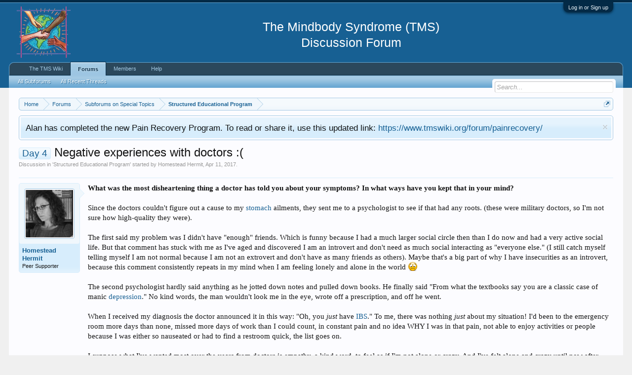

--- FILE ---
content_type: text/html; charset=UTF-8
request_url: https://www.tmswiki.org/forum/threads/negative-experiences-with-doctors.15553/
body_size: 10914
content:
<!DOCTYPE html>
<html id="XenForo" lang="en-US" dir="LTR" class="Public NoJs LoggedOut NoSidebar  Responsive" xmlns:fb="https://www.facebook.com/2008/fbml">
<head>

	<meta charset="utf-8" />
	<meta http-equiv="X-UA-Compatible" content="IE=Edge,chrome=1" />
	
		<meta name="viewport" content="width=device-width, initial-scale=1" />
	
	
		<base href="https://www.tmswiki.org/forum/" />
		<script>
			var _b = document.getElementsByTagName('base')[0], _bH = "https://www.tmswiki.org/forum/";
			if (_b && _b.href != _bH) _b.href = _bH;
		</script>
	

	<title>Day 4 - Negative experiences with doctors :( | TMS Forum (The Mindbody Syndrome)</title>
	
	<noscript><style>.JsOnly, .jsOnly { display: none !important; }</style></noscript>
	<link rel="stylesheet" href="css.php?css=xenforo,form,public&amp;style=2&amp;dir=LTR&amp;d=1764831444" />
	<link rel="stylesheet" href="css.php?css=bb_code,facebook,jquery.qtip.min,kwm,likes_summary,login_bar,message,message_user_info,notices,panel_scroller,share_page,thread_view&amp;style=2&amp;dir=LTR&amp;d=1764831444" />


	
	

	
	<script async src="https://www.googletagmanager.com/gtag/js?id=UA-6933989-9"></script>
	<script>
		window.dataLayer = window.dataLayer || [];
		function gtag(){dataLayer.push(arguments);}
		gtag('js', new Date());
	
		gtag('config', 'UA-6933989-9', {
			// <!-- slot: ga_config_start -->
			
			
		});
	</script>

		<script src="js/jquery/jquery-1.11.0.min.js"></script>	
		
	<script src="js/xenforo/xenforo.js?_v=b63f2c84"></script>
	<script src="js/phc/keywordmanagement/jquery.qtip.min.js?_v=b63f2c84"></script>
	<script src="js/phc/keywordmanagement/kwm.js?_v=b63f2c84"></script>
	<script src="js/tagess/tagpreview.js?_v=b63f2c84"></script>

<script src="holiday_bells/js/swfobject.min.js"></script>
<script src="holiday_bells/js/holiday_bells.js"></script>
	
	<link rel="apple-touch-icon" href="https://www.tmswiki.org/assets/largesquarelogo.jpg" />
	<link rel="alternate" type="application/rss+xml" title="RSS feed for TMS Forum (The Mindbody Syndrome)" href="forums/-/index.rss" />
	
	
	<link rel="canonical" href="https://www.tmswiki.org/forum/threads/negative-experiences-with-doctors.15553/" />
	<meta name="description" content="What was the most disheartening thing a doctor has told you about your symptoms? In what ways have you kept that in your mind?

Since the doctors..." />	<meta property="og:site_name" content="TMS Forum (The Mindbody Syndrome)" />
	<meta property="og:image" content="https://www.tmswiki.org/forum/data/avatars/m/5/5584.jpg?1490400115" />
	<meta property="og:image" content="https://www.tmswiki.org/assets/largesquarelogo.jpg" />
	<meta property="og:type" content="article" />
	<meta property="og:url" content="https://www.tmswiki.org/forum/threads/negative-experiences-with-doctors.15553/" />
	<meta property="og:title" content="Day 4 - Negative experiences with doctors :(" />
	<meta property="og:description" content="What was the most disheartening thing a doctor has told you about your symptoms? In what ways have you kept that in your mind?

Since the doctors..." />
	
	<meta property="fb:app_id" content="436978452982715" />
	
 <link rel="shortcut icon" href="https://www.tmswiki.org/favicon.ico" />


</head>

<body class="node16 node40 SelectQuotable">



	

<div id="loginBar">
	<div class="pageWidth">
		<div class="pageContent">	
			<h3 id="loginBarHandle">
				<label for="LoginControl"><a href="login/" class="concealed noOutline">Log in or Sign up</a></label>
			</h3>
			
			<span class="helper"></span>

			
		</div>
	</div>
</div>


<div id="headerMover">
	<div id="headerProxy"></div>

<div id="content" class="thread_view">
	<div class="pageWidth">
		<div class="pageContent">
			<!-- main content area -->
			
			
			
			
						
						
						
						
						<div class="breadBoxTop ">
							
							

<nav>
	
		
			
				
			
		
			
				
			
		
	

	<fieldset class="breadcrumb">
		<a href="misc/quick-navigation-menu?selected=node-16" class="OverlayTrigger jumpMenuTrigger" data-cacheOverlay="true" title="Open quick navigation"><!--Jump to...--></a>
			
		<div class="boardTitle"><strong>TMS Forum (The Mindbody Syndrome)</strong></div>
		
		<span class="crumbs">
			
				<span class="crust homeCrumb" itemscope="itemscope" itemtype="http://data-vocabulary.org/Breadcrumb">
					<a href="https://www.tmswiki.org/" class="crumb" rel="up" itemprop="url"><span itemprop="title">Home</span></a>
					<span class="arrow"><span></span></span>
				</span>
			
			
			
				<span class="crust selectedTabCrumb" itemscope="itemscope" itemtype="http://data-vocabulary.org/Breadcrumb">
					<a href="https://www.tmswiki.org/forum/" class="crumb" rel="up" itemprop="url"><span itemprop="title">Forums</span></a>
					<span class="arrow"><span>&gt;</span></span>
				</span>
			
			
			
				
					<span class="crust" itemscope="itemscope" itemtype="http://data-vocabulary.org/Breadcrumb">
						<a href="https://www.tmswiki.org/forum/#subforums-on-special-topics.40" class="crumb" rel="up" itemprop="url"><span itemprop="title">Subforums on Special Topics</span></a>
						<span class="arrow"><span>&gt;</span></span>
					</span>
				
					<span class="crust" itemscope="itemscope" itemtype="http://data-vocabulary.org/Breadcrumb">
						<a href="https://www.tmswiki.org/forum/forums/structured-educational-program.16/" class="crumb" rel="up" itemprop="url"><span itemprop="title">Structured Educational Program</span></a>
						<span class="arrow"><span>&gt;</span></span>
					</span>
				
			
		</span>
	</fieldset>
</nav>
						</div>
						
						
						
					
						<!--[if lt IE 8]>
							<p class="importantMessage">You are using an out of date browser. It  may not display this or other websites correctly.<br />You should upgrade or use an <a href="https://www.google.com/chrome/browser/" target="_blank">alternative browser</a>.</p>
						<![endif]-->

						
						
	

		
		
		

		<div class="PanelScroller Notices" data-vertical="0" data-speed="400" data-interval="8000">
			<div class="scrollContainer">
				<div class="PanelContainer">
					<ol class="Panels">
						
							<li class="panel Notice DismissParent notice_35 narrow" data-notice="35">
	
	<div class="baseHtml noticeContent">Alan has completed the new Pain Recovery Program. To read or share it, use this updated link: <a href="https://www.tmswiki.org/forum/painrecovery/">https://www.tmswiki.org/forum/painrecovery/</a></div>
	
	
		<a href="account/dismiss-notice?notice_id=35"
			title="Dismiss Notice" class="DismissCtrl Tooltip" data-offsetx="7" data-tipclass="flipped">Dismiss Notice</a>
</li>
						
					</ol>
				</div>
			</div>

			
		</div>

	

	
						
						
						
						
												
							<!-- h1 title, description -->
							<div class="titleBar">
								
								<h1><span class="prefix prefixPrimary">Day 4</span> Negative experiences with doctors :(</h1>
								
								<p id="pageDescription" class="muted ">
	Discussion in '<a href="forums/structured-educational-program.16/">Structured Educational Program</a>' started by <a href="members/homestead-hermit.5584/" class="username" dir="auto">Homestead Hermit</a>, <a href="threads/negative-experiences-with-doctors.15553/"><span class="DateTime" title="Apr 11, 2017 at 5:18 PM">Apr 11, 2017</span></a>.
</p>
							</div>
						
						
						
						
						
						<!-- main template -->
						



























	




<div class="pageNavLinkGroup">
	<div class="linkGroup SelectionCountContainer">
		
		
	</div>

	
</div>





<form action="inline-mod/post/switch" method="post"
	class="InlineModForm section"
	data-cookieName="posts"
	data-controls="#InlineModControls"
	data-imodOptions="#ModerationSelect option">

	<ol class="messageList" id="messageList">
		
			
				


<li id="post-81456" class="message   " data-author="Homestead Hermit">

	

<div class="messageUserInfo">	
<div class="messageUserBlock ">
	
		<div class="avatarHolder">
			<span class="helper"></span>
			<a href="members/homestead-hermit.5584/" class="avatar Av5584m" data-avatarhtml="true"><img src="data/avatars/m/5/5584.jpg?1490400115" width="96" height="96" alt="Homestead Hermit" /></a>
			
			<!-- slot: message_user_info_avatar -->
		</div>
	


	
		<h3 class="userText">
			<a href="members/homestead-hermit.5584/" class="username" dir="auto">Homestead Hermit</a>
			<em class="userTitle">Peer Supporter</em>
			
			<!-- slot: message_user_info_text -->
		</h3>
	
		
	
		


	<span class="arrow"><span></span></span>
</div>
</div>

	<div class="messageInfo primaryContent">
		
		
		
		
		
		<div class="messageContent">		
			<article>
				<blockquote class="messageText SelectQuoteContainer ugc baseHtml">
					
					<b>What was the most disheartening thing a doctor has told you about your symptoms? In what ways have you kept that in your mind?</b><br />
<br />
Since the doctors couldn&#039;t figure out a cause to my <a href="http://www.tmswiki.org/ppd/Stomach_Pain" target="_blank" title="" class="KWMLlink KWMListener" data-kwm="160">stomach</a> ailments, they sent me to a psychologist to see if that had any roots. (these were military doctors, so I&#039;m not sure how high-quality they were). <br />
<br />
The first said my problem was I didn&#039;t have &quot;enough&quot; friends. Which is funny because I had a much larger social circle then than I do now and had a very active social life. But that comment has stuck with me as I&#039;ve aged and discovered I am an introvert and don&#039;t need as much social interacting as &quot;everyone else.&quot; (I still catch myself telling myself I am not normal because I am not an extrovert and don&#039;t have as many friends as others). Maybe that&#039;s a big part of why I have insecurities as an introvert, because this comment consistently repeats in my mind when I am feeling lonely and alone in the world <img src="styles/default/xenforo/clear.png" class="mceSmilieSprite mceSmilie3" alt=":(" title="Frown    :(" /><br />
<br />
The second psychologist hardly said anything as he jotted down notes and pulled down books. He finally said &quot;From what the textbooks say you are a classic case of manic <a href="http://www.tmswiki.org/ppd/Depression" target="_blank" title="" class="KWMLlink KWMListener" data-kwm="102">depression</a>.&quot; No kind words, the man wouldn&#039;t look me in the eye, wrote off a prescription, and off he went. <br />
<br />
When I received my diagnosis the doctor announced it in this way: &quot;Oh, you<i> just</i> have <a href="http://www.tmswiki.org/ppd/Irritable_Bowel_Syndrome_(IBS)" target="_blank" title="" class="KWMLlink KWMListener" data-kwm="128">IBS</a>.&quot; To me, there was nothing <i>just</i> about my situation! I&#039;d been to the emergency room more days than none, missed more days of work than I could count, in constant pain and no idea WHY I was in that pain, not able to enjoy activities or people because I was either so nauseated or had to find a restroom quick, the list goes on. <br />
<br />
I suppose what I&#039;ve wanted most over the years from doctors is empathy, a kind word, to feel as if I&#039;m not alone or crazy. And I&#039;ve felt alone and crazy until now after finding this path to healing. Nothing about doctor visits has ever felt comfortable, I&#039;ve never found the human connection, so I&#039;d given up going to doctors by so many bad, fearful experiences.
					<div class="messageTextEndMarker">&nbsp;</div>
				</blockquote>
			</article>
			
			
		</div>
		
		
		
		
		
		
		
				
		<div class="messageMeta ToggleTriggerAnchor">
			
			<div class="privateControls">
				
				<span class="item muted">
					<span class="authorEnd"><a href="members/homestead-hermit.5584/" class="username author" dir="auto">Homestead Hermit</a>,</span>
					<a href="threads/negative-experiences-with-doctors.15553/" title="Permalink" class="datePermalink"><span class="DateTime" title="Apr 11, 2017 at 5:18 PM">Apr 11, 2017</span></a>
				</span>
				
				
				
				
				
				
				
				
				
                                
                                
				
				
			</div>
			
			<div class="publicControls">
				<a href="threads/negative-experiences-with-doctors.15553/" title="Permalink" class="item muted postNumber hashPermalink OverlayTrigger" data-href="posts/81456/permalink">#1</a>
				
				
				
				
			</div>
		</div>
	
		
		<div id="likes-post-81456"></div>
	</div>

	
	
	
	
</li>
			
		
			
				


<li id="post-81468" class="message   " data-author="MSZ812">

	

<div class="messageUserInfo">	
<div class="messageUserBlock ">
	
		<div class="avatarHolder">
			<span class="helper"></span>
			<a href="members/msz812.3426/" class="avatar Av3426m" data-avatarhtml="true"><img src="data/avatars/m/3/3426.jpg?1432263414" width="96" height="96" alt="MSZ812" /></a>
			
			<!-- slot: message_user_info_avatar -->
		</div>
	


	
		<h3 class="userText">
			<a href="members/msz812.3426/" class="username" dir="auto">MSZ812</a>
			<em class="userTitle">Well known member</em>
			
			<!-- slot: message_user_info_text -->
		</h3>
	
		
	
		


	<span class="arrow"><span></span></span>
</div>
</div>

	<div class="messageInfo primaryContent">
		
		
		
		
		
		<div class="messageContent">		
			<article>
				<blockquote class="messageText SelectQuoteContainer ugc baseHtml">
					
					Thanks for the personal and honest post! Many doctors lack a good &quot;bedside manner&quot;. When empathy is lacking, it&#039;s hard to share your pain and concern. I&#039;ve noticed much better care from Physicians Assisants, maybe because their work is being reviewed more closely.<br />
<br />
I&#039;m also an introvert, but it&#039;s close to 50% how I&#039;m wired and 50% my life experiences. I have a few very close friends, but have trouble making new acquaintances. I&#039;m more fun to be around when I&#039;ve had a couple drinks in me, which is probably common for introverts. There shouldn&#039;t be any shame in being introverted, or extroverted for that matter. As I&#039;ve grown, I&#039;ve realized that having a couple really close friends is all you need in terms of a social life. It&#039;s nice to meet new people and have new interactions, but not at all necessary to live a rewarding life. <br />
<br />
Is there somebody in your life that you can have these types of conversations with?<br />
<br />
- Matt
					<div class="messageTextEndMarker">&nbsp;</div>
				</blockquote>
			</article>
			
			
		</div>
		
		
		
		
		
		
		
				
		<div class="messageMeta ToggleTriggerAnchor">
			
			<div class="privateControls">
				
				<span class="item muted">
					<span class="authorEnd"><a href="members/msz812.3426/" class="username author" dir="auto">MSZ812</a>,</span>
					<a href="threads/negative-experiences-with-doctors.15553/#post-81468" title="Permalink" class="datePermalink"><span class="DateTime" title="Apr 11, 2017 at 7:59 PM">Apr 11, 2017</span></a>
				</span>
				
				
				
				
				
				
				
				
				
                                
                                
				
				
			</div>
			
			<div class="publicControls">
				<a href="threads/negative-experiences-with-doctors.15553/#post-81468" title="Permalink" class="item muted postNumber hashPermalink OverlayTrigger" data-href="posts/81468/permalink">#2</a>
				
				
				
				
			</div>
		</div>
	
		
		<div id="likes-post-81468">
	
	<div class="likesSummary secondaryContent">
		<span class="LikeText">
			<a href="members/homestead-hermit.5584/" class="username" dir="auto">Homestead Hermit</a> likes this.
		</span>
	</div>
</div>
	</div>

	
	
	
	
</li>
			
		
			
				


<li id="post-81488" class="message   " data-author="Homestead Hermit">

	

<div class="messageUserInfo">	
<div class="messageUserBlock ">
	
		<div class="avatarHolder">
			<span class="helper"></span>
			<a href="members/homestead-hermit.5584/" class="avatar Av5584m" data-avatarhtml="true"><img src="data/avatars/m/5/5584.jpg?1490400115" width="96" height="96" alt="Homestead Hermit" /></a>
			
			<!-- slot: message_user_info_avatar -->
		</div>
	


	
		<h3 class="userText">
			<a href="members/homestead-hermit.5584/" class="username" dir="auto">Homestead Hermit</a>
			<em class="userTitle">Peer Supporter</em>
			
			<!-- slot: message_user_info_text -->
		</h3>
	
		
	
		


	<span class="arrow"><span></span></span>
</div>
</div>

	<div class="messageInfo primaryContent">
		
		
		
		
		
		<div class="messageContent">		
			<article>
				<blockquote class="messageText SelectQuoteContainer ugc baseHtml">
					
					<a href="https://www.tmswiki.org/forum/members/3426/" class="username" data-user="3426, @MSZ812">@MSZ812</a> Yes, I have a few close people in my life...problem is all of them (except for my husband) are long-distance <img src="styles/default/xenforo/clear.png" class="mceSmilieSprite mceSmilie3" alt=":(" title="Frown    :(" /> I make an effort to meet people and meet regularly and have had some success, but it seems (especially as a childless housewife who lives far from town) many aren&#039;t able to fit me into their busy city lives due to children, career, etc. <br />
<br />
I&#039;m at the point now where I want to accept myself as I am, that I have different needs and desires from what is considered the mainstream &quot;normal.&quot; But I still find it challenging and my brain will revert back to negative thinking (I&#039;ll write up a separate post about that).<br />
<br />



<div class="bbCodeBlock bbCodeQuote" data-author="MSZ812">
	<aside>
		
			<div class="attribution type">MSZ812 said:
				
					<a href="goto/post?id=81468#post-81468" class="AttributionLink">&uarr;</a>
				
			</div>
		
		<blockquote class="quoteContainer"><div class="quote">As I&#039;ve grown, I&#039;ve realized that having a couple really close friends is all you need in terms of a social life. It&#039;s nice to meet new people and have new interactions, but not at all necessary to live a rewarding life.</div><div class="quoteExpand">Click to expand...</div></blockquote>
	</aside>
</div>This advice has really helped <img src="styles/default/xenforo/clear.png" class="mceSmilieSprite mceSmilie1" alt=":)" title="Smile    :)" /> I don&#039;t have to live my life like everyone else. I just have to live my life the way that suits me best <img src="styles/default/xenforo/clear.png" class="mceSmilieSprite mceSmilie1" alt=":)" title="Smile    :)" /> Thank you!
					<div class="messageTextEndMarker">&nbsp;</div>
				</blockquote>
			</article>
			
			
		</div>
		
		
		
		
		
		
		
				
		<div class="messageMeta ToggleTriggerAnchor">
			
			<div class="privateControls">
				
				<span class="item muted">
					<span class="authorEnd"><a href="members/homestead-hermit.5584/" class="username author" dir="auto">Homestead Hermit</a>,</span>
					<a href="threads/negative-experiences-with-doctors.15553/#post-81488" title="Permalink" class="datePermalink"><span class="DateTime" title="Apr 12, 2017 at 8:47 AM">Apr 12, 2017</span></a>
				</span>
				
				
				
				
				
				
				
				
				
                                
                                
				
				
			</div>
			
			<div class="publicControls">
				<a href="threads/negative-experiences-with-doctors.15553/#post-81488" title="Permalink" class="item muted postNumber hashPermalink OverlayTrigger" data-href="posts/81488/permalink">#3</a>
				
				
				
				
			</div>
		</div>
	
		
		<div id="likes-post-81488"></div>
	</div>

	
	
	
	
</li>
			
		
		
	</ol>

	

	<input type="hidden" name="_xfToken" value="" />

</form>

	<div class="pageNavLinkGroup">
			
				
					<div class="linkGroup">
						
							<label for="LoginControl"><a href="login/" class="concealed element">(You must log in or sign up to reply here.)</a></label>
						
					</div>
				
			
			<div class="linkGroup" style="display: none"><a href="javascript:" class="muted JsOnly DisplayIgnoredContent Tooltip" title="Show hidden content by ">Show Ignored Content</a></div>

			
	</div>












	



	

	<div class="sharePage">
		<h3 class="textHeading larger">Share This Page</h3>
		
			
			
				<div class="tweet shareControl">
					<a href="https://twitter.com/share" class="twitter-share-button"
						data-count="horizontal"
						data-lang="en-US"
						data-url="https://www.tmswiki.org/forum/threads/negative-experiences-with-doctors.15553/"
						data-text="Day 4 - Negative experiences with doctors :("
						
						>Tweet</a>
				</div>
			
			
				<div class="plusone shareControl">
					<div class="g-plusone" data-size="medium" data-count="true" data-href="https://www.tmswiki.org/forum/threads/negative-experiences-with-doctors.15553/"></div>
				</div>
			
			
				<div class="facebookLike shareControl">
					
					<div class="fb-like" data-href="https://www.tmswiki.org/forum/threads/negative-experiences-with-doctors.15553/" data-width="400" data-layout="standard" data-action="recommend" data-show-faces="true" data-colorscheme="light"></div>
				</div>
			
			
		
	</div>

						
						
						
						
							<!-- login form, to be moved to the upper drop-down -->
							







<form action="login/login" method="post" class="xenForm eAuth" id="login" style="display:none">

	
		<ul id="eAuthUnit">
			
				
				
					
					<li><a href="register/facebook?reg=1" class="fbLogin" tabindex="110"><span>Log in with Facebook</span></a></li>
				
				
				
				
				
				
			
		</ul>
	

	<div class="ctrlWrapper">
		<dl class="ctrlUnit">
			<dt><label for="LoginControl">Your username or email address:</label></dt>
			<dd><input type="text" name="login" id="LoginControl" class="textCtrl" tabindex="101" /></dd>
		</dl>
	
	
		<dl class="ctrlUnit">
			<dt>
				<label for="ctrl_password">Do you already have an account?</label>
			</dt>
			<dd>
				<ul>
					<li><label for="ctrl_not_registered"><input type="radio" name="register" value="1" id="ctrl_not_registered" tabindex="105" />
						No, create an account now.</label></li>
					<li><label for="ctrl_registered"><input type="radio" name="register" value="0" id="ctrl_registered" tabindex="105" checked="checked" class="Disabler" />
						Yes, my password is:</label></li>
					<li id="ctrl_registered_Disabler">
						<input type="password" name="password" class="textCtrl" id="ctrl_password" tabindex="102" />
						<div class="lostPassword"><a href="lost-password/" class="OverlayTrigger OverlayCloser" tabindex="106">Forgot your password?</a></div>
					</li>
				</ul>
			</dd>
		</dl>
	
		
		<dl class="ctrlUnit submitUnit">
			<dt></dt>
			<dd>
				<input type="submit" class="button primary" value="Log in" tabindex="104" data-loginPhrase="Log in" data-signupPhrase="Sign up" />
				<label for="ctrl_remember" class="rememberPassword"><input type="checkbox" name="remember" value="1" id="ctrl_remember" tabindex="103" /> Stay logged in</label>
			</dd>
		</dl>
	</div>

	<input type="hidden" name="cookie_check" value="1" />
	<input type="hidden" name="redirect" value="/forum/threads/negative-experiences-with-doctors.15553/" />
	<input type="hidden" name="_xfToken" value="" />

</form>
						
						
					
			
						
			<div class="breadBoxBottom">

<nav>
	

	<fieldset class="breadcrumb">
		<a href="misc/quick-navigation-menu?selected=node-16" class="OverlayTrigger jumpMenuTrigger" data-cacheOverlay="true" title="Open quick navigation"><!--Jump to...--></a>
			
		<div class="boardTitle"><strong>TMS Forum (The Mindbody Syndrome)</strong></div>
		
		<span class="crumbs">
			
				<span class="crust homeCrumb">
					<a href="https://www.tmswiki.org/" class="crumb"><span>Home</span></a>
					<span class="arrow"><span></span></span>
				</span>
			
			
			
				<span class="crust selectedTabCrumb">
					<a href="https://www.tmswiki.org/forum/" class="crumb"><span>Forums</span></a>
					<span class="arrow"><span>&gt;</span></span>
				</span>
			
			
			
				
					<span class="crust">
						<a href="https://www.tmswiki.org/forum/#subforums-on-special-topics.40" class="crumb"><span>Subforums on Special Topics</span></a>
						<span class="arrow"><span>&gt;</span></span>
					</span>
				
					<span class="crust">
						<a href="https://www.tmswiki.org/forum/forums/structured-educational-program.16/" class="crumb"><span>Structured Educational Program</span></a>
						<span class="arrow"><span>&gt;</span></span>
					</span>
				
			
		</span>
	</fieldset>
</nav></div>
			
						
			
						
		</div>
	</div>
</div>

<header>
	


<div id="header">
	<div id="logoBlock">
	<div class="pageWidth">
		<div class="pageContent">
			
			
			<div id="logo"><a href="https://www.tmswiki.org/">
				<span></span>
				<img src="styles/default/xenforo/hh5.png" alt="TMS Forum (The Mindbody Syndrome)" /><br/>
			</a></div>
<div class="MyContent" align="center">
<h2 class="MyContent" >
  <br/>
The Mindbody Syndrome (TMS)<br/>
Discussion Forum
</h2>
</div>
			
			<span class="helper"></span>
		</div>
	</div>
</div>
	

<div id="navigation" class="pageWidth withSearch">
	<div class="pageContent">
		<nav>

<div class="navTabs">
	<ul class="publicTabs">
	
		<!-- home -->
		
			<li class="navTab home PopupClosed"><a href="https://www.tmswiki.org/" class="navLink">The TMS Wiki</a></li>
		
		
		
		<!-- extra tabs: home -->
		
		
		
		<!-- forums -->
		
			<li class="navTab forums selected">
			
				<a href="https://www.tmswiki.org/forum/" class="navLink">Forums</a>
				<a href="https://www.tmswiki.org/forum/" class="SplitCtrl" rel="Menu"></a>
				
				<div class="tabLinks forumsTabLinks">
					<div class="primaryContent menuHeader">
						<h3>Forums</h3>
						<div class="muted">Quick Links</div>
					</div>
					<ul class="secondaryContent blockLinksList">
					

<li><a href="https://www.tmswiki.org/forum/">All Subforums</a></li>
						
						
<li><a href="find-new/threads?recent=1">All Recent Threads</a></li>
					
					</ul>
				</div>
			</li>
		
		
		
		<!-- extra tabs: middle -->
		
		
		
		<!-- members -->
		
			<li class="navTab members Popup PopupControl PopupClosed">
			
				<a href="https://www.tmswiki.org/forum/members/" class="navLink">Members</a>
				<a href="https://www.tmswiki.org/forum/members/" class="SplitCtrl" rel="Menu"></a>
				
				<div class="Menu JsOnly tabMenu membersTabLinks">
					<div class="primaryContent menuHeader">
						<h3>Members</h3>
						<div class="muted">Quick Links</div>
					</div>
					<ul class="secondaryContent blockLinksList">
					
						<li><a href="members/">Notable Members</a></li>
						
						<li><a href="online/">Current Visitors</a></li>
						<li><a href="recent-activity/">Recent Activity</a></li>
						<li><a href="find-new/profile-posts" rel="nofollow">New Profile Posts</a></li>
					
					</ul>
				</div>
			</li>
						
		<!-- extra tabs: end -->
		


<!-- help (CUSTOM) -->
<li class="navTab home PopupClosed">
<a href="https://tmswiki.org/forum/threads/forum-faqs-frequently-asked-questions.1618/" class="navLink">Help</a>
</li>


		<!-- responsive popup -->
		<li class="navTab navigationHiddenTabs Popup PopupControl PopupClosed" style="display:none">	
						
			<a rel="Menu" class="navLink NoPopupGadget"><span class="menuIcon">Menu</span></a>
			
			<div class="Menu JsOnly blockLinksList primaryContent" id="NavigationHiddenMenu"></div>
		</li>
			
		
		<!-- no selection -->
		
		
	</ul>
	
	
</div>

<span class="helper"></span>
			
		</nav>	
	</div>
</div>
	

<div id="searchBar" class="pageWidth">
	
	<span id="QuickSearchPlaceholder" title="Search">Search</span>
	<fieldset id="QuickSearch">
		<form action="search/search" method="post" class="formPopup">
			
			<div class="primaryControls">
				<!-- block: primaryControls -->
				<input type="search" name="keywords" value="" class="textCtrl" placeholder="Search..." title="Enter your search and hit enter" id="QuickSearchQuery" />				
				<!-- end block: primaryControls -->
			</div>
			
			<div class="secondaryControls">
				<div class="controlsWrapper">
				
					<!-- block: secondaryControls -->
					<dl class="ctrlUnit">
						<dt></dt>
						<dd><ul>
							<li><label><input type="checkbox" name="title_only" value="1"
								id="search_bar_title_only" class="AutoChecker"
								data-uncheck="#search_bar_thread" /> Search titles only</label></li>
						</ul></dd>
					</dl>
				
					<dl class="ctrlUnit">
						<dt><label for="searchBar_users">Posted by Member:</label></dt>
						<dd>
							<input type="text" name="users" value="" class="textCtrl AutoComplete" id="searchBar_users" />
							<p class="explain">Separate names with a comma.</p>
						</dd>
					</dl>
				
					<dl class="ctrlUnit">
						<dt><label for="searchBar_date">Newer Than:</label></dt>
						<dd><input type="date" name="date" value="" class="textCtrl" id="searchBar_date" /></dd>
					</dl>
					
					
					<dl class="ctrlUnit">
						<dt></dt>
						<dd><ul>
								
									<li><label title="Search only Negative experiences with doctors :("><input type="checkbox" name="type[post][thread_id]" value="15553"
	id="search_bar_thread" class="AutoChecker"
	data-uncheck="#search_bar_title_only, #search_bar_nodes" /> Search this thread only</label></li>
								
									<li><label title="Search only Structured Educational Program"><input type="checkbox" name="nodes[]" value="16"
	id="search_bar_nodes" class="Disabler AutoChecker" checked="checked"
	data-uncheck="#search_bar_thread" /> Search this forum only</label>
	<ul id="search_bar_nodes_Disabler">
		<li><label><input type="checkbox" name="type[post][group_discussion]" value="1"
			id="search_bar_group_discussion" class="AutoChecker"
			data-uncheck="#search_bar_thread" /> Display results as threads</label></li>
	</ul></li>
								
						</ul></dd>
					</dl>
					
				</div>
				<!-- end block: secondaryControls -->
				
				<dl class="ctrlUnit submitUnit">
					<dt></dt>
					<dd>
						<input type="submit" value="Search" class="button primary Tooltip" title="Find Now" />
						<div class="Popup" id="commonSearches">
							<a rel="Menu" class="button NoPopupGadget Tooltip" title="Useful Searches" data-tipclass="flipped"><span class="arrowWidget"></span></a>
							<div class="Menu">
								<div class="primaryContent menuHeader">
									<h3>Useful Searches</h3>
								</div>
								<ul class="secondaryContent blockLinksList">
									<!-- block: useful_searches -->
									<li><a href="find-new/posts?recent=1" rel="nofollow">Recent Posts</a></li>
									
									<!-- end block: useful_searches -->
								</ul>
							</div>
						</div>
						<a href="search/" class="button moreOptions Tooltip" title="Advanced Search">More...</a>
					</dd>
				</dl>
				
			</div>
			
			<input type="hidden" name="_xfToken" value="" />
		</form>		
	</fieldset>
	
</div>
</div>

	
	
</header>

</div>

<footer>
	


<div class="footer">
	<div class="pageWidth">
		<div class="pageContent">
			
			
			<ul class="footerLinks">
			
				<li><a href="misc/contact" class="OverlayTrigger" data-overlayOptions="{&quot;fixed&quot;:false}"">Contact Us</a></li>
				<li><a href="help/">Help</a></li>
				<li><a href="https://www.tmswiki.org/" class="homeLink">Home</a></li>
				<li><a href="/forum/threads/negative-experiences-with-doctors.15553/#navigation" class="topLink">Top</a></li>
				<li><a href="forums/-/index.rss" rel="alternate" class="globalFeed" target="_blank"
					title="RSS feed for TMS Forum (The Mindbody Syndrome)">RSS</a></li>
			
			</ul>
			
			<span class="helper"></span>
		</div>
	</div>
</div>

<div class="footerLegal">
	<div class="pageWidth">
		<div class="pageContent">
			<ul id="legal">
			
				<li><a href="help/terms">Terms of Service</a></li>
				<li><a href="help/privacy-policy">Privacy Policy</a></li>
			
			</ul>
			
			<div id="copyright"> </div>
			
		
			
			
			If you have symptoms, see your doctor to rule out anything serious and get proper care.
			No information on this site should be considered medical advice. 
						
			<span class="helper"></span>
		</div>
	</div>	
</div>

</footer>

<div class="bottomFixer">
	
	

</div>

<script>


jQuery.extend(true, XenForo,
{
	visitor: { user_id: 0 },
	serverTimeInfo:
	{
		now: 1770143059,
		today: 1770094800,
		todayDow: 2
	},
	_lightBoxUniversal: "1",
	_enableOverlays: "1",
	_animationSpeedMultiplier: "1",
	_overlayConfig:
	{
		top: "10%",
		speed: 200,
		closeSpeed: 100,
		mask:
		{
			color: "rgb(255, 255, 255)",
			opacity: "0.6",
			loadSpeed: 200,
			closeSpeed: 100
		}
	},
	_ignoredUsers: [],
	_loadedScripts: {"bb_code":true,"kwm":true,"jquery.qtip.min":true,"thread_view":true,"message":true,"message_user_info":true,"likes_summary":true,"share_page":true,"login_bar":true,"notices":true,"panel_scroller":true,"facebook":true,"js\/phc\/keywordmanagement\/jquery.qtip.min.js?_v=b63f2c84":true,"js\/phc\/keywordmanagement\/kwm.js?_v=b63f2c84":true,"js\/tagess\/tagpreview.js?_v=b63f2c84":true},
	_cookieConfig: { path: "/", domain: "", prefix: "xf_"},
	_csrfToken: "",
	_csrfRefreshUrl: "login/csrf-token-refresh",
	_jsVersion: "b63f2c84",
	_noRtnProtect: false,
	_noSocialLogin: false
});
jQuery.extend(XenForo.phrases,
{
	cancel: "Cancel",

	a_moment_ago:    "A moment ago",
	one_minute_ago:  "1 minute ago",
	x_minutes_ago:   "%minutes% minutes ago",
	today_at_x:      "Today at %time%",
	yesterday_at_x:  "Yesterday at %time%",
	day_x_at_time_y: "%day% at %time%",

	day0: "Sunday",
	day1: "Monday",
	day2: "Tuesday",
	day3: "Wednesday",
	day4: "Thursday",
	day5: "Friday",
	day6: "Saturday",

	_months: "January,February,March,April,May,June,July,August,September,October,November,December",
	_daysShort: "Sun,Mon,Tue,Wed,Thu,Fri,Sat",

	following_error_occurred: "The following error occurred",
	server_did_not_respond_in_time_try_again: "The server did not respond in time. Please try again.",
	logging_in: "Logging in",
	click_image_show_full_size_version: "Click this image to show the full-size version.",
	show_hidden_content_by_x: "Show hidden content by {names}"
});

// Facebook Javascript SDK
XenForo.Facebook.appId = "436978452982715";
XenForo.Facebook.forceInit = true;


</script>





</body>
</html>